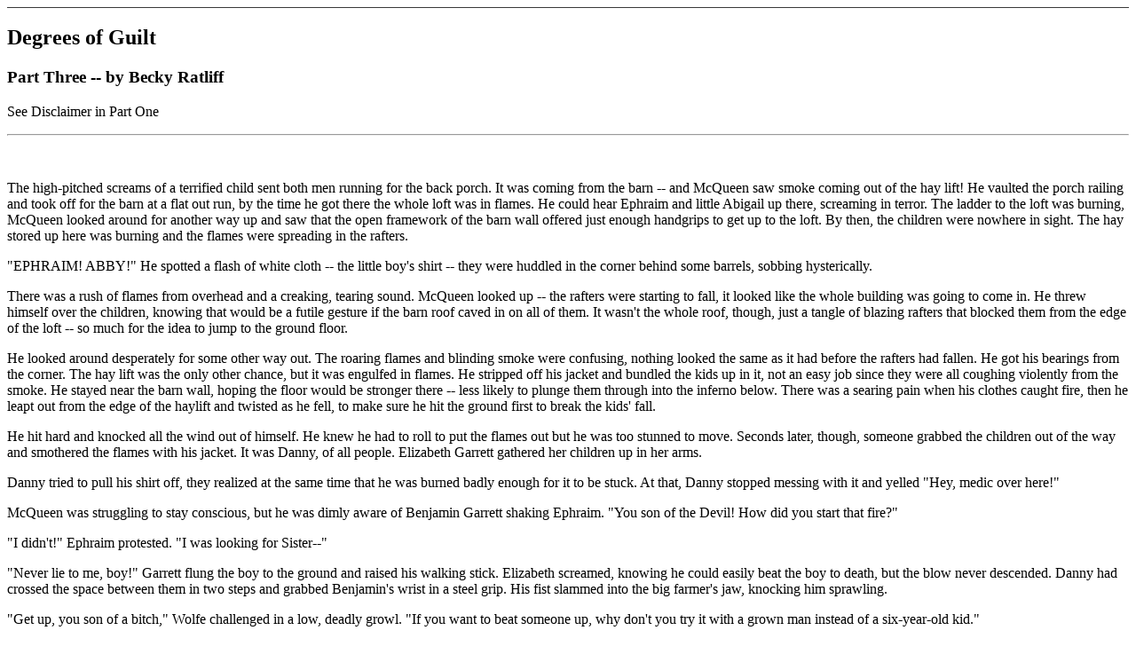

--- FILE ---
content_type: text/html
request_url: https://buckeyebelle.tripod.com/degrees3.html
body_size: 43937
content:
<!DOCTYPE HTML PUBLIC "-//IETF//DTD HTML//EN">
<html>

<head>
<meta http-equiv="Content-Type"
content="text/html; charset=iso-8859-1">
<meta name="GENERATOR" content="Microsoft FrontPage 2.0">
<title>Degrees of Guilt 3/8</title>
</head>

<body bgcolor="#FFFFFF"><!--'"</title></head>-->

<script type="text/javascript">
//OwnerIQ
var __oiq_pct = 50;
if( __oiq_pct>=100 || Math.floor(Math.random()*100/(100-__oiq_pct)) > 0 ) {
var _oiqq = _oiqq || [];
_oiqq.push(['oiq_addPageBrand','Lycos']);
_oiqq.push(['oiq_addPageCat','Internet > Websites']);
_oiqq.push(['oiq_addPageLifecycle','Intend']);
_oiqq.push(['oiq_doTag']);
(function() {
var oiq = document.createElement('script'); oiq.type = 'text/javascript'; oiq.async = true;
oiq.src = document.location.protocol + '//px.owneriq.net/stas/s/lycosn.js';
var s = document.getElementsByTagName('script')[0]; s.parentNode.insertBefore(oiq, s);
})();
}
//Google Analytics
var _gaq = _gaq || [];
_gaq.push(['_setAccount','UA-21402695-19']);
_gaq.push(['_setDomainName','tripod.com']);
_gaq.push(['_setCustomVar',1,'member_name','buckeyebelle',3]);
_gaq.push(['_trackPageview']);
(function() {
var ga = document.createElement('script'); ga.type = 'text/javascript'; ga.async = true;
ga.src = ('https:' == document.location.protocol ? 'https://ssl' : 'http://www') + '.google-analytics.com/ga.js';
var s = document.getElementsByTagName('script')[0]; s.parentNode.insertBefore(ga, s);
})();
//Lycos Init
function getReferrer() {
var all= this.document.cookie;
if (all== '') return false;
var cookie_name = 'REFERRER=';
var start = all.lastIndexOf(cookie_name);
if (start == -1) return false;
start += cookie_name.length;
var end = all.indexOf(';', start);
if (end == -1) end = all.length;
return all.substring(start, end);
}
function getQuery() {
var rfr = getReferrer();
if (rfr == '') return false;
var q = extractQuery(rfr, 'yahoo.com', 'p=');
if (q) return q;
q = extractQuery(rfr, '', 'q=');
return q ? q : "";
}
function extractQuery(full, site, q_param) {
var start = full.lastIndexOf(site);
if (start == -1) return false;
start = full.lastIndexOf(q_param);
if (start == -1) return false;
start += q_param.length;
var end = full.indexOf('&', start);
if (end == -1) end = full.length;
return unescape(full.substring(start, end)).split(" ").join("+");
}
function generateHref(atag, template){
atag.href=template.replace('_MYURL_', window.location.href.replace('http://', '')).replace('_MYTITLE_','Check%20out%20this%20Tripod%20Member%20site!'); 
}
var lycos_ad = Array();
var lycos_onload_timer;
var cm_role = "live";
var cm_host = "tripod.lycos.com";
var cm_taxid = "/memberembedded";
var tripod_member_name = "buckeyebelle";
var tripod_member_page = "buckeyebelle/degrees3.html";
var tripod_ratings_hash = "1769047060:1e17033e1d3b2c832d40b6945eb494ab";

var lycos_ad_category = {"dmoz":"kids_and_teens\/directories","ontarget":"&CAT=family%20and%20lifestyles&L2CAT=kids&CAT=family%20and%20lifestyles&L2CAT=teens","find_what":"paris"};

var lycos_ad_remote_addr = "209.202.244.9";
var lycos_ad_www_server = "www.tripod.lycos.com";
var lycos_ad_track_small = "";
var lycos_ad_track_served = "";
var lycos_search_query = getQuery();
</script>

<script type="text/javascript" src="https://scripts.lycos.com/catman/init.js"></script>

<script type='text/javascript'>
 var googletag = googletag || {};
 googletag.cmd = googletag.cmd || [];
 (function() {
   var gads = document.createElement('script');
   gads.async = true;
   gads.type = 'text/javascript';
   var useSSL = 'https:' == document.location.protocol;
   gads.src = (useSSL ? 'https:' : 'http:') +
     '//www.googletagservices.com/tag/js/gpt.js';
   var node = document.getElementsByTagName('script')[0];
   node.parentNode.insertBefore(gads, node);
 })();
</script>

<script type='text/javascript'>
 googletag.cmd.push(function() {
   googletag.defineSlot('/95963596/TRI_300X250_dfp', [300, 250], 'div-gpt-ad-1450204159126-0').addService(googletag.pubads());
   googletag.defineSlot('/95963596/TRI_above_728x90_dfp', [728, 90], 'div-gpt-ad-1450204159126-1').addService(googletag.pubads());
   googletag.defineSlot('/95963596/TRI_below_728x90_dfp', [728, 90], 'div-gpt-ad-1450204159126-2').addService(googletag.pubads());
   googletag.pubads().enableSingleRequest();
   googletag.enableServices();
 });
</script>


<script type="text/javascript"> 
(function(isV)
{
    if( !isV )
    {
        return;
    }
    var adMgr = new AdManager();
    var lycos_prod_set = adMgr.chooseProductSet();
    var slots = ["leaderboard", "leaderboard2", "toolbar_image", "toolbar_text", "smallbox", "top_promo", "footer2", "slider"];
    var adCat = this.lycos_ad_category;
    adMgr.setForcedParam('page', (adCat && adCat.dmoz) ? adCat.dmoz : 'member');
    if (this.lycos_search_query)
    {
        adMgr.setForcedParam("keyword", this.lycos_search_query);
    } 
    else if(adCat && adCat.find_what)
    {
        adMgr.setForcedParam('keyword', adCat.find_what);
    }
    
    for (var s in slots)
    {
        var slot = slots[s];
        if (adMgr.isSlotAvailable(slot))
        {
            this.lycos_ad[slot] = adMgr.getSlot(slot);
        }
    }

    adMgr.renderHeader();
    adMgr.renderFooter();
}((function() {

var w = 0, h = 0, minimumThreshold = 300;

if (top == self)
{
    return true;
}
if (typeof(window.innerWidth) == 'number' )
{
    w = window.innerWidth;
    h = window.innerHeight;
}
else if (document.documentElement && (document.documentElement.clientWidth || document.documentElement.clientHeight))
{
    w = document.documentElement.clientWidth;
    h = document.documentElement.clientHeight;
}
else if (document.body && (document.body.clientWidth || document.body.clientHeight))
{
    w = document.body.clientWidth;
    h = document.body.clientHeight;
}
return ((w > minimumThreshold) && (h > minimumThreshold));
}())));




window.onload = function()
{
    var f = document.getElementById("FooterAd");
    var b = document.getElementsByTagName("body")[0];
    b.appendChild(f);
    f.style.display = "block";
    document.getElementById('lycosFooterAdiFrame').src = '/adm/ad/footerAd.iframe.html';
    


    
    // DOM Inj Ad
    (function(isTrellix)
    {
        var e = document.createElement('iframe');
        e.style.border = '0';
        e.style.margin = 0;
        e.style.display = 'block';
        e.style.cssFloat = 'right';
        e.style.height = '254px';
        e.style.overflow = 'hidden';
        e.style.padding = 0;
        e.style.width = '300px';


        var isBlokedByDomain = function( href )
        {
            var blockedDomains = [
                "ananyaporn13000.tripod.com",
                "xxxpornxxx.tripod.com"
            ];
            var flag = false;
            
            for( var i=0; i<blockedDomains.length; i++ )
            {
                if( href.search( blockedDomains[ i ] ) >= 0 )
                {
                    flag = true;
                }
            }
            return flag;
        }

        var getMetaContent = function( metaName )
        {
            var metas = document.getElementsByTagName('meta');
            for (i=0; i<metas.length; i++)
            { 
                if( metas[i].getAttribute("name") == metaName )
                { 
                    return metas[i].getAttribute("content"); 
                } 
            }
            return false;
        }
        
        var getCommentNodes = function(regexPattern)
        {
            var nodes = {};
            var nodesA = [];
            var preferredNodesList = ['a', 'c', 'b'];
        
            (function getNodesThatHaveComments(n, pattern)
            {
                if (n.hasChildNodes())
                {
                    if (n.tagName === 'IFRAME')
                    {
                        return false;
                    }
                    for (var i = 0; i < n.childNodes.length; i++)
                    {
                        if ((n.childNodes[i].nodeType === 8) && (pattern.test(n.childNodes[i].nodeValue)))
                        {
                            var areaName = pattern.exec(n.childNodes[i].nodeValue)[1];
                            nodes[areaName] = n;
                        }
                        else if (n.childNodes[i].nodeType === 1)
                        {
                            getNodesThatHaveComments(n.childNodes[i], pattern);
                        }
                    }
                }
            }(document.body, regexPattern));

            for (var i in preferredNodesList)
            {
                if (nodes[preferredNodesList[i]])
                {
                    if( isTrellix && nodes[preferredNodesList[i]].parentNode.parentNode.parentNode.parentNode )
                    {
                        nodesA.push(nodes[preferredNodesList[i]].parentNode.parentNode.parentNode.parentNode);
                    }
                    else
                    {
                        nodesA.push( nodes[preferredNodesList[i]] );
                    }
                }
            }
            return nodesA;
        }
        
        
        var properNode = null;
        var areaNodes = getCommentNodes( new RegExp( '^area Type="area_(\\w+)"' ) );

        for (var i = 0; i < areaNodes.length; i++)
        {
            var a = parseInt(getComputedStyle(areaNodes[i]).width);
            if ((a >= 300) && (a <= 400))
            {
                properNode = areaNodes[i];
                break;
            }
        }


        var propertyName = getMetaContent("property") || false;
        if( isTrellix && (properNode) )
        {
            e.src = '/adm/ad/injectAd.iframe.html';
            properNode.insertBefore(e, properNode.firstChild);
        }
        else if( isTrellix && !( properNode ) ) // Slap the ad eventhought there is no alocated slot
        {
            e.src = '/adm/ad/injectAd.iframe.html';
            e.style.cssFloat = 'none';
            var cdiv = document.createElement('div');
            cdiv.style = "width:300px;margin:10px auto;";
            cdiv.appendChild( e );
            b.insertBefore(cdiv, b.lastChild);
        }
        else if( !isBlokedByDomain( location.href ) )
        {
            var injF = document.createElement('iframe');
            injF.style.border = '0';
            injF.style.margin = 0;
            injF.style.display = 'block';
            injF.style.cssFloat = 'none';
            injF.style.height = '254px';
            injF.style.overflow = 'hidden';
            injF.style.padding = 0;
            injF.style.width = '300px';
            injF.src = '/adm/ad/injectAd.iframe.html';

            if( b && ( !isTrellix || ( typeof isTrellix == "undefined" ) ) ) // All other tripod props
            {
                var cdiv = document.createElement('div');
                cdiv.style = "width:300px;margin:10px auto;";
                cdiv.appendChild( injF );
                b.insertBefore(cdiv, b.lastChild);
            } 
        }
  }( document.isTrellix ));
}

</script>

<div id="tb_container" style="background:#DFDCCF; border-bottom:1px solid #393939; position:relative; z-index:999999999!important">
<!--form name="search" onSubmit="return searchit()" id='header_search' >
<input type="text" placeholder="Search" size=30 name="search2" value="">
<input type="button" value="Go!" onClick="searchit()">
</form>
<style>
form#header_search {
    width: 916px;
    margin: 0 auto 8px;
    position: relative;
}


form#header_search input {
    height: 40px;
    font-size: 14px;
    line-height: 40px;
    padding: 0 8px;
    box-sizing: border-box;
    background: #F4F2E9;
    border: 1px solid #BBB8B8;
    transition: background-color 300ms ease-out,
                color 300ms ease;
}

form#header_search input[type="text"] {
    width: 100%;
}
form#header_search input[type="text"]:focus {
    border-color: #A2D054;
    background-color: #fff;
    box-shadow: 0 0px 12px -4px #A2D054;
}



form#header_search input[type="button"] {
    position: absolute;
    top: 1px;
    right: 1px;
    opacity: 1;
    background: #DFDCCF;
    color: #463734;
    width: 125px;
    cursor: pointer;
    height: 38px;
    border: none;
}
form#header_search input[type="text"]:focus ~ input[type='button']:hover,
form#header_search input[type='button']:hover {
    background-color: #A5CE56;
    color: #fff;
}
form#header_search input[type="text"]:focus ~ input[type='button'] {
    background-color: #52AEDF;
    color: #fff;
}

</style>

<script>
function searchit(){
    
    // determine environment 
    var search_env 
    if (lycos_ad_www_server.indexOf(".pd.") > -1) {
       search_env = 'http://search51.pd.lycos.com/a/';
    } else if (lycos_ad_www_server.indexOf(".qa.") > -1) {
       search_env = 'http://search51.qa.lycos.com/a/';
    } else {
       search_env = 'http://search51.lycos.com/a/';
    }

var search_term = encodeURIComponent(document.search.search2.value)
var search_url = search_env+search_term;
window.open(search_url);

return false
}
</script-->
<style>
    .adCenterClass{margin:0 auto}
</style>
<div id="tb_ad" class="adCenterClass" style="display:block!important; overflow:hidden; width:916px;">

<div id="ad_container" style="display:block!important; float:left; width:728px ">
<script type="text/javascript">
if (typeof lycos_ad !== "undefined" && "leaderboard" in lycos_ad) {
  document.write(lycos_ad['leaderboard']);
}
</script>
</div>
</div>
</div>
<script type="text/javascript">
if (typeof lycos_ad !== "undefined" && "slider" in lycos_ad) {
  document.write(lycos_ad['slider']);
}
</script> <!-- added 7/22 -->
<div id="FooterAd" style="background:#DFDCCF; border-top:1px solid #393939; clear:both; display:none; width:100%!important; position:relative; z-index:999999!important; height:90px!important"> 
<div class="adCenterClass" style="display:block!important; overflow:hidden; width:916px;">
<div id="footerAd_container" style="display:block!important; float:left; width:728px">
<iframe id="lycosFooterAdiFrame" style="border:0; display:block; float:left; height:96px; overflow:hidden; padding:0; width:750px"></iframe>
</div>
</div>
</div>



<h2>Degrees of Guilt</h2>

<h3>Part Three -- by Becky Ratliff</h3>


<p><font face="Times New Roman">See Disclaimer in Part One</font></p><hr>


<p><font face="Times New Roman"></font>&nbsp;</p>

<p><font face="Times New Roman">The high-pitched screams of a
terrified child sent both men running for the back porch. It was coming
from the barn -- and McQueen saw smoke coming out of the hay
lift! He vaulted the porch railing and took off for the barn at a
flat out run, by the time he got there the whole loft was in
flames. He could hear Ephraim and little Abigail up there,
screaming in terror. The ladder to the loft was burning, McQueen
looked around for another way up and saw that the open framework of the
barn wall offered just enough handgrips to get up to the loft. By
then, the children were nowhere in sight. The hay stored up here
was burning and the flames were spreading in the rafters.&nbsp;</font></p>

<p><font face="Times New Roman">&quot;EPHRAIM! ABBY!&quot; He
spotted a flash of white cloth -- the little boy's shirt -- they
were huddled in the corner behind some barrels, sobbing
hysterically.&nbsp;</font></p>

<p><font face="Times New Roman">There was a rush of flames from
overhead and a creaking, tearing sound. McQueen looked up -- the
rafters were starting to fall, it looked like the whole building
was going to come in. He threw himself over the children, knowing
that would be a futile gesture if the barn roof caved in on all
of them. It wasn't the whole roof, though, just a tangle of
blazing rafters that blocked them from the edge of the loft -- so
much for the idea to jump to the ground floor.&nbsp;</font></p>

<p><font face="Times New Roman">He looked around desperately for
some other way out. The roaring flames and blinding smoke were
confusing, nothing looked the same as it had before the rafters
had fallen. He got his bearings from the corner. The hay lift was
the only other chance, but it was engulfed in flames. He stripped off
his jacket and bundled the kids up in it, not an easy job since
they were all coughing violently from the smoke. He stayed near
the barn wall, hoping the floor would be stronger there -- less likely
to plunge them through into the inferno below. There was a
searing pain when his clothes caught fire, then he leapt out from
the edge of the haylift and twisted as he fell, to make sure he
hit the ground first to break the kids' fall.&nbsp;</font></p>

<p><font face="Times New Roman">He hit hard and knocked all the
wind out of himself. He knew he had to roll to put the flames out but
he was too stunned to move. Seconds later, though, someone grabbed
the children out of the way and smothered the flames with his
jacket. It was Danny, of all people. Elizabeth Garrett gathered
her children up in her arms.&nbsp;</font></p>

<p><font face="Times New Roman">Danny tried to pull his shirt
off, they realized at the same time that he was burned badly
enough for it to be stuck. At that, Danny stopped messing with it
and yelled &quot;Hey, medic over here!&quot;&nbsp;</font></p>

<p><font face="Times New Roman">McQueen was struggling to stay
conscious, but he was dimly aware of Benjamin Garrett shaking Ephraim.
&quot;You son of the Devil! How did you start that
fire?&quot;&nbsp;</font></p>

<p><font face="Times New Roman">&quot;I didn't!&quot; Ephraim
protested. &quot;I was looking for Sister--&quot;&nbsp;</font></p>

<p><font face="Times New Roman">&quot;Never lie to me, boy!&quot;
Garrett flung the boy to the ground and raised his walking stick.
Elizabeth screamed, knowing he could easily beat the boy to
death, but the blow never descended. Danny had crossed the space
between them in two steps and grabbed Benjamin's wrist in a steel
grip. His fist slammed into the big farmer's jaw, knocking him
sprawling.&nbsp;</font></p>

<p><font face="Times New Roman">&quot;Get up, you son of a
bitch,&quot; Wolfe challenged in a low, deadly growl. &quot;If
you want to beat someone up, why don't you try it with a grown
man instead of a six-year-old kid.&quot;&nbsp;</font></p>

<p><font face="Times New Roman">Garrett got up, Elizabeth grabbed
at his arm and he backhanded her away from him. Those were both
stupid moves, Danny Wolfe waited for Garrett to come at him and
then quickly and thoroughly beat the living hell out of him.
Elder Elisha knelt by his daughter, she was dazed but relatively
unhurt. Both of them, kids in tow, scrambled over to McQueen's
side. Elizabeth was crying hysterically and thanking him
incoherently over and over again for saving her children's
lives.&nbsp;</font></p>

<p><font face="Times New Roman">The fire brought dozens of people
-- settlers, Wild Cards and Wolfe Pack alike -- running from all directions.
There was no way to stop the fire, but fortunately the barnyard
was clear, hard-packed ground.&nbsp;</font></p>

<p><font face="Times New Roman">After an initial examination,
Christy decided it would be better to take him up to the house,
rather than treat a serious burn in a dirty barnyard. He shook
her off for a moment. &quot;Damphousse!&quot;&nbsp;</font></p>

<p><font face="Times New Roman">&quot;Here, sir!&quot;&nbsp;</font></p>

<p><font face="Times New Roman">&quot;See if you can rig one of
those big water tanks to the ISSCV engine unit, get this cooled
down before it gets dark enough for the chigs to start IR
flyovers. There's no way we'll stop their recon flights from
picking up heat traces ... but if it's still this hot, we'd might
as well radio them to start carpet bombing this
location.&quot;&nbsp;</font></p>

<p><font face="Times New Roman">&quot;Yes, sir!&quot;&nbsp;</font></p>

<p><font face="Times New Roman">&quot;West, get these people
moving. I want the evacuation underway immediately.&quot;&nbsp;</font></p>

<p><font face="Times New Roman">&quot;Sir!&quot; West
replied.&nbsp;</font></p>

<p><font face="Times New Roman">&quot;Vansen. You and Wolfe put a
couple of squads together and search this area. If someone set
that fire I want to know who and why before it gets
dark...something like this would have been a perfect signal to
the chigs. If there's a traitor we need him alive.&quot;&nbsp;</font></p>

<p><font face="Times New Roman">Danny nodded, not exactly
acknowledging the order, more like agreeing it was a good plan. McQueen
wasn't going to push the point as long as he got the job done.
Vansen answered with an automatic &quot;yes, sir&quot;, which got
them both a teasing look from Cooper. He didn't say a smartass word
out loud -- he didn't have to. He knew how well Shane understood
the silent In Vitro informal &quot;language&quot; of looks and
subtle gestures. All he said was, &quot;Can you make it to the house okay,
sir, or should I go with the Major?&quot;&nbsp;</font></p>

<p><font face="Times New Roman">&quot;Go, I can make it.&quot; If
someone had set that fire, McQueen wanted their best sharpshooter
with Vansen, not baby-sitting him.&nbsp;</font></p>

<p><font face="Times New Roman">Christy said, &quot;Be
careful&quot;, and gave Cooper an &quot;I mean it&quot; look. He
grinned and put his hand on top of her head, he knew she didn't
like being reminded of how short she was ... especially relatively
to him!&nbsp;</font></p>

<p><font face="Times New Roman">It was only when they started
back up the hill to the house that McQueen realized how far it
was down here ... wings of fear had carried him when he'd
realized there were children trapped in a burning barn, it hadn't
seemed nearly so far then. He told himself that he had landed a
burning SA-43 with worse injuries than these and he was damn well
going to walk up there under his own power. Some rebellious part
of his mind piped up that less severe burns hurt worse because
the nerve endings weren't damaged as badly ... very severe burns
stopped hurting after a time. He told that little voice to shut
the hell up.&nbsp;</font></p>

<p><font face="Times New Roman">Elizabeth looked around.
&quot;Where did Benjamin go?&quot;&nbsp;</font></p>

<p><font face="Times New Roman">Elder Elisha said, &quot;Straight
to the Devil, I would hope!&quot;&nbsp;</font></p>

<p><font face="Times New Roman">She stared at him.
&quot;Father!&quot;&nbsp;</font></p>

<p><font face="Times New Roman">The old man's voice shook with
emotion. &quot;I've been so blind, Lissie. I should have protected you
... and the children .... I trusted Benjamin.&quot;&nbsp;</font></p>

<p><font face="Times New Roman">&quot;I know, Papa, I know. It's
all right now....&quot;&nbsp;</font></p>

<p><font face="Times New Roman">By the time they got up to the
house, McQueen was glad to lie down in the spare bedroom. His pants,
like the jacket he'd wrapped around Ephraim, were fireproof, so
the only really bad burns had come from the cotton shirt he'd
been wearing. Christy soaked it off with water freshly drawn from
the well. It was cold enough to numb the pain considerably, by
the time she was done with that the worst of it had receded.
Christy said, &quot;God, you've had some burns here a few times before.&quot;&nbsp;</font></p>

<p><font face="Times New Roman">&quot;Twice,&quot; he replied
without elaboration. The worst ones had come from his injuries on
the Jupiter Line, but the acid burns from Marged had been almost
as bad.&nbsp;</font></p>

<p><font face="Times New Roman">Christy said, &quot;These aren't
as deep.&quot;&nbsp;</font></p>

<p><font face="Times New Roman">&quot;Don't use a gelskin unless
you have to, how many do we have?&quot;&nbsp;</font></p>

<p><font face="Times New Roman">&quot;Not a lot.&quot;&nbsp;</font></p>

<p><font face="Times New Roman">&quot;Then save them, we might
need them worse later before this is over with.&quot;&nbsp;</font></p>

<p><font face="Times New Roman">Christy nodded. She carefully
patted the area dry and put burn gel on the worst of it, to
protect it and help it heal faster. That was all she had ever
done for the relatively nasty burns she'd gotten a few times
while fighting forest fires.&nbsp;</font></p>

<p><font face="Times New Roman">Before she had finished, the door
creaked open. Elder Elisha stepped inside. &quot;Colonel, Lissie found
you some clean clothes when you--&quot; He stopped, suddenly realizing
that McQueen ... and Ames, now that he was looking ... were In
Vitroes. Ames turned, her first duty was to protect a patient
under her care -- and Elder Elisha realized she had every reason
in the world to think there might be a threat.&nbsp;</font></p>

<p><font face="Times New Roman">Everything he had believed for
all of his life came into direct conflict with what he had just
seen this afternoon. This man had put his life on the line to
rescue Ephraim and Abby from the fire. In a very shaken voice, he
said, &quot;Colonel McQueen, I've said and done some terrible
things since you came here, and you have never shown yourself to
be anything other than a good and just man. You saved the lives of
my grandchildren at the risk of your own, that kind of selfless
courage comes from nowhere except our Lord. I owe you more than I
can ever hope to repay. Before God, I repent of the sins I have
committed against you ... and your people ... and of those I have
led others to commit.&quot;&nbsp;</font></p>

<p><font face="Times New Roman">McQueen turned and looked him in
the eyes, all he saw there was honesty. He had thought of
&quot;the bigots&quot; as a faceless enemy. But despite his
prejudice ... whatever its roots ... Elder Elisha was a good man.
After a moment, McQueen held out his hand, and the old man shook
it firmly.&nbsp;</font></p>

<p><font face="Times New Roman">The Elder said, &quot;I'll leave
these things here.&quot; He closed the door quietly behind him.&nbsp;</font></p>

<p><font face="Times New Roman">Christy stared after him for a
moment, then she got back to business. &quot;You should rest. And
there isn't any reason not to, until Shane and Danny get back to
tell us something.&quot;&nbsp;</font></p>

<p><font face="Times New Roman">&quot;All right, but wake me as
soon as they get back.&quot;&nbsp;</font></p>

<p><font face="Times New Roman">Christy must have given him
something to make sure he would rest, because although he was
dimly aware when 'Phousse came in to sit with him, he couldn't bring
himself around enough to talk. He realized that she wouldn't be
there if she hadn't got the barn fire put out, and the ashes
cooled down enough that there wouldn't be an obvious heat
signature on infrared. He wasn't aware of anything else until she
woke him by calling his name.&nbsp;</font></p>

<p><font face="Times New Roman">&quot;What the hell did she give
me?&quot; He winced and shook his head to clear it.&nbsp;</font></p>

<p><font face="Times New Roman">She gave him her best &quot;don't
be silly&quot; look, and knew that was plenty to get her point
across. &quot;Shane's back. They couldn't find any evidence of
who started the fire, but someone did start it. Danny found a
jerry can that someone had gasoline in. We're ready to make for
the cave, if you can walk that far. Otherwise we need to find
somewhere closer by to hide out tonight.&quot;&nbsp;</font></p>

<p><font face="Times New Roman">&quot;What about
Wolfe?&quot;&nbsp;</font></p>

<p><font face="Times New Roman">&quot;They&#146;re busy with the
evacuation.&quot;&nbsp;</font></p>

<p><font face="Times New Roman">&quot;Give me a minute, I think I
can make it.&quot; Movement hurt, but not as much as it had
before, with the gel and the pain shot still working. But the
drug skewed his perception somehow, everything seemed muffled and
distant. His jacket was thrown over a chair, there was the
homespun shirt that Elder Elisha had laid out for him. Lissie had
the foresight to choose an old one, which had already been washed
out soft. &nbsp;</font></p>

<p><font face="Times New Roman">Elisha had remained behind, he
said that he had already sent Lissie and the children ahead to
the cave. Shane was waiting in the kitchen, she had kept only Cooper
and 'Phousse with her and sent everyone else ahead with the
colonists. McQueen asked, &quot;Are we the last?&quot;&nbsp;</font></p>

<p><font face="Times New Roman">&quot;Yes, everyone&#146;s
accounted for except Benjamin. No one paid any attention where he
went after Danny kicked his butt, and no one's seen him since.
But the reverend said Benjamin's shotgun and a box of shells are
missing.&quot;&nbsp;</font></p>

<p><font face="Times New Roman">Cooper said, &quot;Whatever trail
he would have left was wiped out by all the people milling around
the fire.&quot;&nbsp;</font></p>

<p><font face="Times New Roman">Elisha worried, &quot;If he's
captured, he'll be able to tell the chigs where we're
hiding.&quot;&nbsp;</font></p>

<p><font face="Times New Roman">McQueen was concerned about that
himself, but it was too close to dark to go out looking for him.
It would be more likely that the search party would be spotted.&nbsp;</font></p>

<p><font face="Times New Roman">Most of his gear had already been
sent on ahead, but Shane had left him his rifle and reloads, as well
as a camo tarp, some ration bars and his canteen. If something
happened that he got separated from the others, that gear and the
things he already had in his pockets would get him through the
night in relative comfort, and still kept the weight he had to
carry to a minimum.&nbsp;</font></p>

<p><font face="Times New Roman">Now that he had been moving
around for a while, he didn't feel quite so drugged as he had at
first, and the fresh air helped too. Elisha led the way, and the
pace the old man set wasn't too difficult for him to keep up. The
colonists had taken different routes to the cave and entered by
different ways, doing their best to hide their tracks. The path
Elisha chose led along the river much of the way, and then through
the forest, until they came to a small stream.&nbsp;</font></p>

<p><font face="Times New Roman">McQueen asked Elder Elisha,
&quot;You're sure you don&#146;t have any idea who would have
burned your barn? As a leader here, have you done anything to
anger anyone?&quot;&nbsp;</font></p>

<p><font face="Times New Roman">He shook his head, but answered
thoughtfully. &quot;I can't imagine. It was such a foolish thing
for anyone to do, considering it will be a miracle if the chigs
don't burn the whole town anyway. There was only one incident in
the last couple of months. I would not allow Timothy to give his
son Jonathan in marriage with Susannah the daughter of Samuel and
Keturah. Wait and see, I thought, if there is more to the match
than the lands by the river that she stands to inherit. Jonathan
is only fourteen, while Susannah is nearly seventeen. That makes
all the difference in the world now, but in five years -- hardly
any! I told the young people to wait six months or a year, and
see how things are then. Timothy was less than happy with me for
that, he's a proud man and he's used to getting his way. But I
think if he had a quarrel with me, he would confront me face to
face, not try to burn me out.&quot;&nbsp;</font></p>

<p><font face="Times New Roman">&quot;Timothy? That would be the
big man with black hair who stood by the window at the meeting
this morning?&quot;&nbsp;</font></p>

<p><font face="Times New Roman">&quot;Yes, that was
Timothy.&quot;&nbsp;</font></p>

<p><font face="Times New Roman">Off-hand, McQueen had to agree
that the man didn&#146;t seem the type for a cowardly act like
setting that fire. It was looking more and more like the fire had been
set as a signal to the chigs. &quot;You must have had a reason
for hiring the Wolfe Pack.&quot;&nbsp;</font></p>

<p><font face="Times New Roman">Elisha said, &quot;We barter with
independent traders for goods we can&#146;t produce here. Extra
meat and leather goods especially are valuable back on Earth.
Also, we pan for gold in the hills up around here. God has
provided abundantly for us. But early this year, after one group
of traders left, we found a young woman murdered. We can't deal
with honest merchants without the pirates knowing about us as
well, so we hired these people.&quot;&nbsp;</font></p>

<p><font face="Times New Roman">The stream-bank grew steeper, and
soon they came to a place where the stream flowed out of a small
opening in the side of the hill.&nbsp;</font></p>

<p><font face="Times New Roman">Elisha said, &quot;You can get in
that way, but it&#146;s narrow and in water all the
way.&quot;&nbsp;</font></p>

<p><font face="Times New Roman">Cooper grinned, and McQueen
guessed what he was thinking -- that sounded like a great place
to set an ambush for chigs.&nbsp;</font></p>

<p><font face="Times New Roman">Further up the hill, there was a
narrow entrance into the cave. It was pitch black just a little
ways inside the cave mouth. Shane let Cooper go ahead of her so
that she could drop back with Ty, he gave her arm a little
squeeze as they stepped inside. Vanessa brought up the rear.
Cooper was as claustrophobic as she was afraid of the dark. He
could barely handle it if he was either in the front or the rear
... but the last place he wanted to be was trapped in the middle
of the group.&nbsp;</font></p>

<p><font face="Times New Roman">They paused while Elisha lit the
lantern he had brought with him. Shane turned on her light. They revealed
a weird underground architecture like nothing to be found on the
surface. Shane had gone through a tourist cave once, rather than
chicken out in front of her friends ... but that cave had been
furnished with electric lights and well-marked walkways. This
place was just as nature had made it. The cave floor was rough
and stony in places where a trickle of a stream had worn a groove into
the floor, and slippery in others where the rock was more
resistant and the water spread out across the tunnel.&nbsp;</font></p>

<p><font face="Times New Roman">Cooper ducked to avoid a low
place, and judged the height of the passage. He said, &quot;If
it's all this low, the chigs aren't going to like it any better
than I do.&quot;&nbsp;</font></p>

<p><font face="Times New Roman">Elisha said, &quot;There are
places like this all through the caves, but a lot of it is easier going.
We're coming to the first big gallery now, we call it the
Sanctuary because this is where we used to hold our worship
services when we lived down here.&quot;&nbsp;</font></p>

<p><font face="Times New Roman">Shane asked, &quot;How long have
you been here?&quot;&nbsp;</font></p>

<p><font face="Times New Roman">&quot;The first of us came back
in '38, there were only twelve families then. More of our
brothers and sisters have joined us every year since
then.&quot;&nbsp;</font></p>

<p><font face="Times New Roman">Vanessa asked, &quot;What if
someone wants to leave?&quot;&nbsp;</font></p>

<p><font face="Times New Roman">&quot;A few go back, now and
then. They miss their families, or the homes they left behind. My
sister went back when her husband died. Now and then, one of the young
people will sign on with the traders. But, for most of us, this
is our home. The last thing we want to do is go back where they call
practicing our faith sedition.&quot;&nbsp;</font></p>

<p><font face="Times New Roman">McQueen said, &quot;The
government isn't in the business of religious persecution, Elder,
there&#146;s nothing to be gained by it.&quot;&nbsp;</font></p>

<p><font face="Times New Roman">&quot;Not directly, no, but we
don't believe in pledging our loyalty to the government. Our
loyalty belongs only to God, we believe that it's sinful to put
the works of man above that. Many of us have been arrested
because we tell our children not to make that pledge, that's
considered spreading sedition. Teaching our faith to our children
is sedition? Refusing to make a pledge that we can't in
conscience expect to keep is against the law?&quot;&nbsp;</font></p>

<p><font face="Times New Roman">The Marines looked at each other,
no one had a good answer for that. They had any number of disagreements
with the Salemites, but the right of people to worship according
to their conscience wasn't one of them. McQueen said, &quot;I'm
no lawyer, but it sounds to me like you could fight that in court.&quot;&nbsp;</font></p>

<p><font face="Times New Roman">&quot;That's what some of us back
on Earth think we should do, even though the Bible commands us not
to sue one another. But those of us who came here felt led of God
to shake the dust off our feet. I believe He has a purpose for us
here, at New Jerusalem.&quot;&nbsp;</font></p>

<p><font face="Times New Roman">*****&nbsp;</font></p>

<p><font face="Times New Roman">The Sanctuary was a large
gallery, Elder Elisha told Shane to aim her flashlight up at the
ceiling. Aside from scaring a flock of bats -- or whatever
similar animal lived on New Jerusalem -- this revealed a wide
ledge, mostly obscured by rocks and stalactites, about a meter
down one wall. &quot;We called that the Choir Loft. At the other
end of the gallery, it's only six or eight feet up from the cave
floor, it&#146;s easy to get up there.&quot;&nbsp;</font></p>

<p><font face="Times New Roman">They looked from the Choir Loft
to the narrow, low passage they had just left, and immediately took
the Elder's meaning. That would be a perfect sniper's nest.&nbsp;</font></p>

<p><font face="Times New Roman">They took a break there to rest a
while, Elder Elisha was tired and out of breath and he said there was
a steep downhill section after this. McQueen was just as glad for
a break, although he wouldn't have been the first one to speak up
and ask for one.&nbsp;</font></p>

<p><font face="Times New Roman">Cooper got restless and decided
to check out the Choir Loft. He switched on his light and poked around
the other end of the gallery until he found a place where he could
swing himself up to the ledge. There were just enough openings
out into the Sanctuary that he didn't feel too closed in up there,
but there was still plenty of cover. The chigs wouldn't see him
up here until he took his shot, he was well satisfied that the
first chig through that hole would be a dead chig if they had someone on
watch up here.&nbsp;</font></p>

<p><font face="Times New Roman">Cooper&#146;s light caught a
flash of white just on the edge of his peripheral vision. He directed
the beam over there.&nbsp;</font></p>

<p><font face="Times New Roman">Back in a shallow recess was a
grinning skull. Suddenly one of the flying creatures that Shane
had stirred up came darting out of the skeleton's rib cage and
sailed right at his face. He let out a startled yelp and swatted
at it, nearly fell off the ledge. That started his friends
laughing. Vanessa teased, &quot;Watch out, Coop, they'll get in your
hair!&quot;&nbsp;</font></p>

<p><font face="Times New Roman">&quot;Aw, they will not! There's
a dead guy up here! That thing was in the skeleton!&quot;&nbsp;</font></p>

<p><font face="Times New Roman">Shane repeated, &quot;A dead
guy?! Vanessa, hold your light over here.&quot; She took the short
way up, there were plenty of handholds up the side of the cave
wall for an experienced climber.&nbsp;</font></p>

<p><font face="Times New Roman">Coop helped her up onto the
ledge. Shane had to admit, finding that skeleton and having a bat
fly out at her would probably have given her a pretty good scare
too. &quot;Yeah, it&#146;s a dead guy all right!&quot; She poked
around with her Ka-bar to be sure there weren't any more bats in
there. These &quot;bats&quot; might well be poisonous or carry
some alien disease.&nbsp;</font></p>

<p><font face="Times New Roman">The skeleton was unclothed, but
around its neck were two items -- a gold cross pendant on a thin chain,
and a length of twisted vine. Shane took both items, without
disturbing the bones themselves.&nbsp;</font></p>

<p><font face="Times New Roman">They climbed back down to join
the others. She gave the necklace to Elder Elisha. &quot;Do you recognize
this?&quot;&nbsp;</font></p>

<p><font face="Times New Roman">His eyes widened in shock as he
looked down at the pendant. &quot;Yes, I do. It belonged to
Lydia. She disappeared the second year we were here while she was out
gathering firewood, we believed she'd been killed in an accident
or caught by a shambler when she didn&#146;t come home and we
couldn't find any trace of her.&quot;&nbsp;</font></p>

<p><font face="Times New Roman">Shane produced the dried vine.
&quot;No accident. This was around her neck.&quot;&nbsp;</font></p>

<p><font face="Times New Roman">&quot;That&#146;s how we found
Sister Charity!&quot; He exclaimed. &quot;We blamed her murder on pirates
... but the killer must be one of us.&quot;&nbsp;</font></p>

<p><font face="Times New Roman">McQueen said, &quot;Let's keep
that observation to ourselves unless we can prove who&#146;s
responsible, it will just create a panic down here
otherwise.&quot;&nbsp;</font></p>

<p><font face="Times New Roman">Elder Elisha stared at the cross
pendant lying in his weather-beaten palm, and finally slipped it
into his pocket. &quot;You&#146;re right, of course. I don&#146;t
like the idea of leaving Sister Lydia up there ... but after all
these years, I don&#146;t suppose she'll mind waiting a little
while longer for a Christian burial.&quot;&nbsp;</font></p>

<p><font face="Times New Roman">Vanessa said, &quot;What I don't
like is the idea of sharing this cave with some kind of a maniac.
He probably knows it like the back of his hand.&quot;&nbsp;</font></p>

<p><font face="Times New Roman">The Elder said, &quot;I shouldn't
think so, daughter. Otherwise, he could have found some out-of-the-way
place to put Sister Lydia. This trail is one of the most commonly
used -- and the Choir Loft is the first place you'd come to where
a body could be hidden.&quot;&nbsp;</font></p>

<p><font face="Times New Roman">McQueen said, &quot;You could
handle the average mad strangler, couldn't you, Damphousse?&quot;&nbsp;</font></p>

<p><font face="Times New Roman">She realized she was being teased
and felt her face go hot. &quot;Yes, sir!&quot;&nbsp;</font></p>

<p><font face="Times New Roman">Hawkes grinned, that was a little
bit of payback for the bats-in-your-hair crack. After that, they moved
on.&nbsp;</font></p>

<p><font face="Times New Roman">The other end of the gallery soon
narrowed and split two ways. Elder Elisha said, &quot;That's
where the stream entrance comes up. Most of that way is under two
or three feet of cold water! We go down this way.&quot;&nbsp;</font></p>

<p><font face="Times New Roman">It was a hard climb, the water
flowed in a quarter-inch-deep sheet across smooth, slick rock
that slanted down at a steep angle. The tunnel was just low
enough for Hawkes to crack his head a couple of times, and too
wide to brace against both sides. Elder Elisha was careful with
his lantern.&nbsp;</font></p>

<p><font face="Times New Roman">&lt;End Part Three&gt;&nbsp;</font></p>

<hr>

<p><A HREF="degrees4.html">Go to Part Four</A></p>

<p><a href="fanfic.html">Go back to Fanfic</a></p>
</body>
</html>
